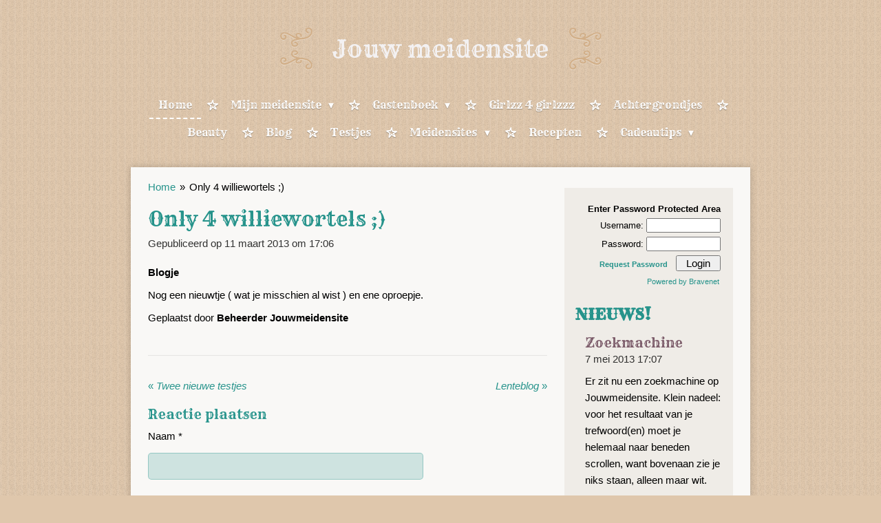

--- FILE ---
content_type: text/html; charset=UTF-8
request_url: https://jouwmeidensite.jouwweb.nl/17173_only-4-williewortels?ep%5B2695647%5D%5Bpage%5D=23
body_size: 12110
content:
<!DOCTYPE html>
<html lang="nl">
    <head>
        <meta http-equiv="Content-Type" content="text/html; charset=utf-8">
        <meta name="viewport" content="width=device-width, initial-scale=1.0, maximum-scale=5.0">
        <meta http-equiv="X-UA-Compatible" content="IE=edge">
        <link rel="canonical" href="https://jouwmeidensite.jouwweb.nl/17173_only-4-williewortels">
        <meta property="og:title" content="Only 4 williewortels ;) | Jouwmeidensite">
        <meta property="og:url" content="https://jouwmeidensite.jouwweb.nl/17173_only-4-williewortels">
        <base href="https://jouwmeidensite.jouwweb.nl/">
        <meta name="description" property="og:description" content="Nog een nieuwtje ( wat je misschien al wist ) en ene oproepje.">
                <script nonce="76fd662a59314b451333c3757749ce30">
            
            window.JOUWWEB = window.JOUWWEB || {};
            window.JOUWWEB.application = window.JOUWWEB.application || {};
            window.JOUWWEB.application = {"backends":[{"domain":"jouwweb.nl","freeDomain":"jouwweb.site"},{"domain":"webador.com","freeDomain":"webadorsite.com"},{"domain":"webador.de","freeDomain":"webadorsite.com"},{"domain":"webador.fr","freeDomain":"webadorsite.com"},{"domain":"webador.es","freeDomain":"webadorsite.com"},{"domain":"webador.it","freeDomain":"webadorsite.com"},{"domain":"jouwweb.be","freeDomain":"jouwweb.site"},{"domain":"webador.ie","freeDomain":"webadorsite.com"},{"domain":"webador.co.uk","freeDomain":"webadorsite.com"},{"domain":"webador.at","freeDomain":"webadorsite.com"},{"domain":"webador.be","freeDomain":"webadorsite.com"},{"domain":"webador.ch","freeDomain":"webadorsite.com"},{"domain":"webador.ch","freeDomain":"webadorsite.com"},{"domain":"webador.mx","freeDomain":"webadorsite.com"},{"domain":"webador.com","freeDomain":"webadorsite.com"},{"domain":"webador.dk","freeDomain":"webadorsite.com"},{"domain":"webador.se","freeDomain":"webadorsite.com"},{"domain":"webador.no","freeDomain":"webadorsite.com"},{"domain":"webador.fi","freeDomain":"webadorsite.com"},{"domain":"webador.ca","freeDomain":"webadorsite.com"},{"domain":"webador.ca","freeDomain":"webadorsite.com"},{"domain":"webador.pl","freeDomain":"webadorsite.com"},{"domain":"webador.com.au","freeDomain":"webadorsite.com"},{"domain":"webador.nz","freeDomain":"webadorsite.com"}],"editorLocale":"nl-NL","editorTimezone":"Europe\/Amsterdam","editorLanguage":"nl","analytics4TrackingId":"G-E6PZPGE4QM","analyticsDimensions":[],"backendDomain":"www.jouwweb.nl","backendShortDomain":"jouwweb.nl","backendKey":"jouwweb-nl","freeWebsiteDomain":"jouwweb.site","noSsl":false,"build":{"reference":"d57bb70"},"linkHostnames":["www.jouwweb.nl","www.webador.com","www.webador.de","www.webador.fr","www.webador.es","www.webador.it","www.jouwweb.be","www.webador.ie","www.webador.co.uk","www.webador.at","www.webador.be","www.webador.ch","fr.webador.ch","www.webador.mx","es.webador.com","www.webador.dk","www.webador.se","www.webador.no","www.webador.fi","www.webador.ca","fr.webador.ca","www.webador.pl","www.webador.com.au","www.webador.nz"],"assetsUrl":"https:\/\/assets.jwwb.nl","loginUrl":"https:\/\/www.jouwweb.nl\/inloggen","publishUrl":"https:\/\/www.jouwweb.nl\/v2\/website\/124309\/publish-proxy","adminUserOrIp":false,"pricing":{"plans":{"lite":{"amount":"700","currency":"EUR"},"pro":{"amount":"1200","currency":"EUR"},"business":{"amount":"2400","currency":"EUR"}},"yearlyDiscount":{"price":{"amount":"8400","currency":"EUR"},"ratio":0.58,"percent":"58%","discountPrice":{"amount":"8400","currency":"EUR"},"termPricePerMonth":{"amount":"1200","currency":"EUR"},"termPricePerYear":{"amount":"12000","currency":"EUR"}}},"hcUrl":{"add-product-variants":"https:\/\/help.jouwweb.nl\/hc\/nl\/articles\/28594307773201","basic-vs-advanced-shipping":"https:\/\/help.jouwweb.nl\/hc\/nl\/articles\/28594268794257","html-in-head":"https:\/\/help.jouwweb.nl\/hc\/nl\/articles\/28594336422545","link-domain-name":"https:\/\/help.jouwweb.nl\/hc\/nl\/articles\/28594325307409","optimize-for-mobile":"https:\/\/help.jouwweb.nl\/hc\/nl\/articles\/28594312927121","seo":"https:\/\/help.jouwweb.nl\/hc\/nl\/sections\/28507243966737","transfer-domain-name":"https:\/\/help.jouwweb.nl\/hc\/nl\/articles\/28594325232657","website-not-secure":"https:\/\/help.jouwweb.nl\/hc\/nl\/articles\/28594252935825"}};
            window.JOUWWEB.brand = {"type":"jouwweb","name":"JouwWeb","domain":"JouwWeb.nl","supportEmail":"support@jouwweb.nl"};
                    
                window.JOUWWEB = window.JOUWWEB || {};
                window.JOUWWEB.websiteRendering = {"locale":"nl-NL","timezone":"Europe\/Amsterdam","routes":{"api\/upload\/product-field":"\/_api\/upload\/product-field","checkout\/cart":"\/winkelwagen","payment":"\/bestelling-afronden\/:publicOrderId","payment\/forward":"\/bestelling-afronden\/:publicOrderId\/forward","public-order":"\/bestelling\/:publicOrderId","checkout\/authorize":"\/winkelwagen\/authorize\/:gateway","wishlist":"\/verlanglijst"}};
                                                    window.JOUWWEB.website = {"id":124309,"locale":"nl-NL","enabled":true,"title":"Jouwmeidensite","hasTitle":false,"roleOfLoggedInUser":null,"ownerLocale":"nl-NL","plan":null,"freeWebsiteDomain":"jouwweb.site","backendKey":"jouwweb-nl","currency":"EUR","defaultLocale":"nl-NL","url":"https:\/\/jouwmeidensite.jouwweb.nl\/","homepageSegmentId":437230,"category":"website","isOffline":false,"isPublished":true,"locales":[],"allowed":{"ads":false,"credits":false,"externalLinks":true,"slideshow":true,"customDefaultSlideshow":true,"hostedAlbums":false,"moderators":false,"mailboxQuota":21,"statisticsVisitors":true,"statisticsDetailed":false,"statisticsMonths":0,"favicon":false,"password":false,"freeDomains":0,"freeMailAccounts":0,"canUseLanguages":false,"fileUpload":true,"legacyFontSize":true,"webshop":false,"products":-1,"imageText":false,"search":false,"audioUpload":false,"videoUpload":0,"allowDangerousForms":true,"allowHtmlCode":true,"mobileBar":false,"sidebar":true,"poll":true,"allowCustomForms":false,"allowBusinessListing":false,"allowCustomAnalytics":false,"allowAccountingLink":false,"digitalProducts":false,"sitemapElement":false},"mobileBar":{"enabled":false,"theme":"accent","email":{"active":true},"location":{"active":true},"phone":{"active":true},"whatsapp":{"active":false},"social":{"active":false,"network":"facebook"}},"webshop":{"enabled":false,"currency":"EUR","taxEnabled":false,"taxInclusive":true,"vatDisclaimerVisible":false,"orderNotice":"<p>Indien u speciale wensen heeft kunt u deze doorgeven via het Opmerkingen-veld in de laatste stap.<\/p>","orderConfirmation":"<p>Hartelijk bedankt voor uw bestelling! U ontvangt zo spoedig mogelijk bericht van ons over de afhandeling van uw bestelling.<\/p>","freeShipping":false,"freeShippingAmount":"0.00","shippingDisclaimerVisible":false,"pickupAllowed":false,"couponAllowed":false,"detailsPageAvailable":true,"socialMediaVisible":true,"termsPage":null,"termsPageUrl":null,"extraTerms":null,"pricingVisible":true,"orderButtonVisible":true,"shippingAdvanced":false,"shippingAdvancedBackEnd":false,"soldOutVisible":false,"backInStockNotificationEnabled":false,"canAddProducts":true,"nextOrderNumber":1,"allowedServicePoints":[],"sendcloudConfigured":false,"sendcloudFallbackPublicKey":"a3d50033a59b4a598f1d7ce7e72aafdf","taxExemptionAllowed":true,"invoiceComment":null,"emptyCartVisible":false,"minimumOrderPrice":null,"productNumbersEnabled":false,"wishlistEnabled":false,"hideTaxOnCart":false},"isTreatedAsWebshop":false};                            window.JOUWWEB.cart = {"products":[],"coupon":null,"shippingCountryCode":null,"shippingChoice":null,"breakdown":[]};                            window.JOUWWEB.scripts = [];                        window.parent.JOUWWEB.colorPalette = window.JOUWWEB.colorPalette;
        </script>
                    <meta name="robots" content="noindex,nofollow">
                <title>Only 4 williewortels ;) | Jouwmeidensite</title>
                                            <link href="https://primary.jwwb.nl/public/a/2/5/jouwmeidensite/favicon-4.ico?bust=1416415337" rel="shortcut icon">                                                <link href="https://primary.jwwb.nl/public/a/2/5/jouwmeidensite/favicon-4.ico?bust=1416415337" rel="icon">                                                        <meta name="twitter:card" content="summary">
                                                    <script src="https://www.google.com/recaptcha/enterprise.js?hl=nl&amp;render=explicit" nonce="76fd662a59314b451333c3757749ce30" data-turbo-track="reload"></script>
<link rel="stylesheet" type="text/css" href="https://assets.jwwb.nl/assets/templates/cupcake/fonts/css/fontello-embedded.css?bust=6c6d9f6d7dd7e818f8e2" nonce="76fd662a59314b451333c3757749ce30" data-turbo-track="dynamic">
<script src="https://plausible.io/js/script.manual.js" nonce="76fd662a59314b451333c3757749ce30" data-turbo-track="reload" defer data-domain="shard9.jouwweb.nl"></script>
<link rel="stylesheet" type="text/css" href="https://gfonts.jwwb.nl/css?display=fallback&amp;family=Rye%3A400%2C700%2C400italic%2C700italic" nonce="76fd662a59314b451333c3757749ce30" data-turbo-track="dynamic">
<script src="https://assets.jwwb.nl/assets/build/website-rendering/nl-NL.js?bust=af8dcdef13a1895089e9" nonce="76fd662a59314b451333c3757749ce30" data-turbo-track="reload" defer></script>
<script src="https://assets.jwwb.nl/assets/website-rendering/runtime.d9e65c74d3b5e295ad0f.js?bust=5de238b33c4b1a20f3c0" nonce="76fd662a59314b451333c3757749ce30" data-turbo-track="reload" defer></script>
<script src="https://assets.jwwb.nl/assets/website-rendering/103.3d75ec3708e54af67f50.js?bust=cb0aa3c978e146edbd0d" nonce="76fd662a59314b451333c3757749ce30" data-turbo-track="reload" defer></script>
<script src="https://assets.jwwb.nl/assets/website-rendering/main.640bcaffa3d53c83d61b.js?bust=448828e2bad54537c8c9" nonce="76fd662a59314b451333c3757749ce30" data-turbo-track="reload" defer></script>
<link rel="preload" href="https://assets.jwwb.nl/assets/website-rendering/styles.f78188d346eb1faf64a5.css?bust=7a6e6f2cb6becdc09bb5" as="style">
<link rel="preload" href="https://assets.jwwb.nl/assets/website-rendering/fonts/icons-website-rendering/font/website-rendering.woff2?bust=bd2797014f9452dadc8e" as="font" crossorigin>
<link rel="preconnect" href="https://gfonts.jwwb.nl">
<link rel="stylesheet" type="text/css" href="https://assets.jwwb.nl/assets/website-rendering/styles.f78188d346eb1faf64a5.css?bust=7a6e6f2cb6becdc09bb5" nonce="76fd662a59314b451333c3757749ce30" data-turbo-track="dynamic">
<link rel="preconnect" href="https://assets.jwwb.nl">
<link rel="stylesheet" type="text/css" href="https://primary.jwwb.nl/public/a/2/5/jouwmeidensite/style.css?bust=1752616395" nonce="76fd662a59314b451333c3757749ce30" data-turbo-track="dynamic">    </head>
    <body
        id="top"
        class="jw-is-no-slideshow jw-header-is-text jw-is-segment-post jw-is-frontend jw-is-sidebar jw-is-no-messagebar jw-is-no-touch-device jw-is-no-mobile"
                                    data-jouwweb-page="17173"
                                                data-jouwweb-segment-id="17173"
                                                data-jouwweb-segment-type="post"
                                                data-template-threshold="900"
                                                data-template-name="cupcake&#x7C;variation_1"
                            itemscope
        itemtype="https://schema.org/NewsArticle"
    >
                                    <meta itemprop="url" content="https://jouwmeidensite.jouwweb.nl/17173_only-4-williewortels">
        <div class="jw-background"></div>
        <div class="jw-body">
            <div class="jw-mobile-menu jw-mobile-is-text js-mobile-menu">
            <span class="jw-mobile-menu__button jw-mobile-menu__button--dummy"></span>        <div class="jw-mobile-header jw-mobile-header--text">
        <a            class="jw-mobile-header-content"
                            href="/"
                        >
                                        <div class="jw-mobile-text">
                    <span style="color:#F3F1F2">Jouw meidensite</span>                </div>
                    </a>
    </div>

    
            <button
            type="button"
            class="jw-mobile-menu__button jw-mobile-toggle"
            aria-label="Open / sluit menu"
        >
            <span class="jw-icon-burger"></span>
        </button>
    </div>
            <div class="wrapper js-topbar-content-container">
    <header>
        <div class="clearfix header-wrap">
            <div class="logo">
                <div class="jw-header-logo">
        <div
    class="jw-header jw-header-title-container jw-header-text jw-header-text-toggle"
    data-stylable="true"
>
    <a        id="jw-header-title"
        class="jw-header-title"
                    href="/"
            >
        <span style="color:#F3F1F2">Jouw meidensite</span>    </a>
</div>
</div>
            </div>
        </div>
        <nav class="menu jw-menu-copy">
            <ul
    id="jw-menu"
    class="jw-menu jw-menu-horizontal"
            >
            <li
    class="jw-menu-item jw-menu-is-active"
>
        <a        class="jw-menu-link js-active-menu-item"
        href="/"                                            data-page-link-id="437230"
                            >
                <span class="">
            Home        </span>
            </a>
                </li>
            <li
    class="jw-menu-item jw-menu-has-submenu"
>
        <a        class="jw-menu-link"
        href="/mijn-meidensite"                                            data-page-link-id="1091463"
                            >
                <span class="">
            Mijn meidensite        </span>
                    <span class="jw-arrow jw-arrow-toplevel"></span>
            </a>
                    <ul
            class="jw-submenu"
                    >
                            <li
    class="jw-menu-item"
>
        <a        class="jw-menu-link"
        href="/mijn-meidensite/aanmelden-mijn-meidensite"                                            data-page-link-id="1180889"
                            >
                <span class="">
            Aanmelden         </span>
            </a>
                </li>
                            <li
    class="jw-menu-item"
>
        <a        class="jw-menu-link"
        href="/mijn-meidensite/chatten"                                            data-page-link-id="1091507"
                            >
                <span class="">
            @chatten        </span>
            </a>
                </li>
                            <li
    class="jw-menu-item"
>
        <a        class="jw-menu-link"
        href="/mijn-meidensite/forum1"                                            data-page-link-id="1091585"
                            >
                <span class="">
            Forum        </span>
            </a>
                </li>
                    </ul>
        </li>
            <li
    class="jw-menu-item jw-menu-has-submenu"
>
        <a        class="jw-menu-link"
        href="/gastenboek"                                            data-page-link-id="595522"
                            >
                <span class="">
            Gastenboek        </span>
                    <span class="jw-arrow jw-arrow-toplevel"></span>
            </a>
                    <ul
            class="jw-submenu"
                    >
                            <li
    class="jw-menu-item"
>
        <a        class="jw-menu-link"
        href="/gastenboek/contact"                                            data-page-link-id="1134939"
                            >
                <span class="">
            Contact        </span>
            </a>
                </li>
                    </ul>
        </li>
            <li
    class="jw-menu-item"
>
        <a        class="jw-menu-link"
        href="/gedichten-verhalen-en-tips"                                            data-page-link-id="537057"
                            >
                <span class="">
            Girlzz 4 girlzzz        </span>
            </a>
                </li>
            <li
    class="jw-menu-item"
>
        <a        class="jw-menu-link"
        href="/leuke-achtergrondjes"                                            data-page-link-id="437263"
                            >
                <span class="">
            Achtergrondjes        </span>
            </a>
                </li>
            <li
    class="jw-menu-item"
>
        <a        class="jw-menu-link"
        href="/beauty-more"                                            data-page-link-id="726869"
                            >
                <span class="">
            Beauty        </span>
            </a>
                </li>
            <li
    class="jw-menu-item"
>
        <a        class="jw-menu-link"
        href="/blog1"                                            data-page-link-id="539116"
                            >
                <span class="">
            Blog        </span>
            </a>
                </li>
            <li
    class="jw-menu-item"
>
        <a        class="jw-menu-link"
        href="/testjes"                                            data-page-link-id="881359"
                            >
                <span class="">
            Testjes        </span>
            </a>
                </li>
            <li
    class="jw-menu-item jw-menu-has-submenu"
>
        <a        class="jw-menu-link"
        href="/meidensites"                                            data-page-link-id="438372"
                            >
                <span class="">
            Meidensites        </span>
                    <span class="jw-arrow jw-arrow-toplevel"></span>
            </a>
                    <ul
            class="jw-submenu"
                    >
                            <li
    class="jw-menu-item"
>
        <a        class="jw-menu-link"
        href="/meidensites/kleding"                                            data-page-link-id="968942"
                            >
                <span class="">
            Fashion&amp;more        </span>
            </a>
                </li>
                            <li
    class="jw-menu-item"
>
        <a        class="jw-menu-link"
        href="/meidensites/blogs"                                            data-page-link-id="1121244"
                            >
                <span class="">
            Blogs        </span>
            </a>
                </li>
                            <li
    class="jw-menu-item"
>
        <a        class="jw-menu-link"
        href="/meidensites/youtube-kanalen"                                            data-page-link-id="1143639"
                            >
                <span class="">
            YouTube kanalen        </span>
            </a>
                </li>
                            <li
    class="jw-menu-item"
>
        <a        class="jw-menu-link"
        href="/meidensites/koken-bakken"                                            data-page-link-id="968951"
                            >
                <span class="">
            Koken&amp;bakken        </span>
            </a>
                </li>
                            <li
    class="jw-menu-item"
>
        <a        class="jw-menu-link"
        href="/meidensites/beauty"                                            data-page-link-id="968954"
                            >
                <span class="">
            Beauty        </span>
            </a>
                </li>
                            <li
    class="jw-menu-item"
>
        <a        class="jw-menu-link"
        href="/meidensites/lifestyle"                                            data-page-link-id="968946"
                            >
                <span class="">
            Lifestyle        </span>
            </a>
                </li>
                            <li
    class="jw-menu-item"
>
        <a        class="jw-menu-link"
        href="/meidensites/creatief"                                            data-page-link-id="968949"
                            >
                <span class="">
            Creatief        </span>
            </a>
                </li>
                            <li
    class="jw-menu-item"
>
        <a        class="jw-menu-link"
        href="/meidensites/overig"                                            data-page-link-id="968956"
                            >
                <span class="">
            Overig        </span>
            </a>
                </li>
                    </ul>
        </li>
            <li
    class="jw-menu-item"
>
        <a        class="jw-menu-link"
        href="/recepten"                                            data-page-link-id="440484"
                            >
                <span class="">
            Recepten        </span>
            </a>
                </li>
            <li
    class="jw-menu-item jw-menu-has-submenu"
>
        <a        class="jw-menu-link"
        href="/cadeautips"                                            data-page-link-id="968935"
                            >
                <span class="">
            Cadeautips        </span>
                    <span class="jw-arrow jw-arrow-toplevel"></span>
            </a>
                    <ul
            class="jw-submenu"
                    >
                            <li
    class="jw-menu-item"
>
        <a        class="jw-menu-link"
        href="/cadeautips/voor-jongens"                                            data-page-link-id="969577"
                            >
                <span class="">
            Voor jongens        </span>
            </a>
                </li>
                            <li
    class="jw-menu-item"
>
        <a        class="jw-menu-link"
        href="/cadeautips/voor-meiden"                                            data-page-link-id="969567"
                            >
                <span class="">
            Voor meiden        </span>
            </a>
                </li>
                            <li
    class="jw-menu-item"
>
        <a        class="jw-menu-link"
        href="/cadeautips/inpakken"                                            data-page-link-id="969639"
                            >
                <span class="">
            Inpakken        </span>
            </a>
                </li>
                    </ul>
        </li>
    
    </ul>

    <script nonce="76fd662a59314b451333c3757749ce30" id="jw-mobile-menu-template" type="text/template">
        <ul id="jw-menu" class="jw-menu jw-menu-horizontal">
                            <li
    class="jw-menu-item jw-menu-is-active"
>
        <a        class="jw-menu-link js-active-menu-item"
        href="/"                                            data-page-link-id="437230"
                            >
                <span class="">
            Home        </span>
            </a>
                </li>
                            <li
    class="jw-menu-item jw-menu-has-submenu"
>
        <a        class="jw-menu-link"
        href="/mijn-meidensite"                                            data-page-link-id="1091463"
                            >
                <span class="">
            Mijn meidensite        </span>
                    <span class="jw-arrow jw-arrow-toplevel"></span>
            </a>
                    <ul
            class="jw-submenu"
                    >
                            <li
    class="jw-menu-item"
>
        <a        class="jw-menu-link"
        href="/mijn-meidensite/aanmelden-mijn-meidensite"                                            data-page-link-id="1180889"
                            >
                <span class="">
            Aanmelden         </span>
            </a>
                </li>
                            <li
    class="jw-menu-item"
>
        <a        class="jw-menu-link"
        href="/mijn-meidensite/chatten"                                            data-page-link-id="1091507"
                            >
                <span class="">
            @chatten        </span>
            </a>
                </li>
                            <li
    class="jw-menu-item"
>
        <a        class="jw-menu-link"
        href="/mijn-meidensite/forum1"                                            data-page-link-id="1091585"
                            >
                <span class="">
            Forum        </span>
            </a>
                </li>
                    </ul>
        </li>
                            <li
    class="jw-menu-item jw-menu-has-submenu"
>
        <a        class="jw-menu-link"
        href="/gastenboek"                                            data-page-link-id="595522"
                            >
                <span class="">
            Gastenboek        </span>
                    <span class="jw-arrow jw-arrow-toplevel"></span>
            </a>
                    <ul
            class="jw-submenu"
                    >
                            <li
    class="jw-menu-item"
>
        <a        class="jw-menu-link"
        href="/gastenboek/contact"                                            data-page-link-id="1134939"
                            >
                <span class="">
            Contact        </span>
            </a>
                </li>
                    </ul>
        </li>
                            <li
    class="jw-menu-item"
>
        <a        class="jw-menu-link"
        href="/gedichten-verhalen-en-tips"                                            data-page-link-id="537057"
                            >
                <span class="">
            Girlzz 4 girlzzz        </span>
            </a>
                </li>
                            <li
    class="jw-menu-item"
>
        <a        class="jw-menu-link"
        href="/leuke-achtergrondjes"                                            data-page-link-id="437263"
                            >
                <span class="">
            Achtergrondjes        </span>
            </a>
                </li>
                            <li
    class="jw-menu-item"
>
        <a        class="jw-menu-link"
        href="/beauty-more"                                            data-page-link-id="726869"
                            >
                <span class="">
            Beauty        </span>
            </a>
                </li>
                            <li
    class="jw-menu-item"
>
        <a        class="jw-menu-link"
        href="/blog1"                                            data-page-link-id="539116"
                            >
                <span class="">
            Blog        </span>
            </a>
                </li>
                            <li
    class="jw-menu-item"
>
        <a        class="jw-menu-link"
        href="/testjes"                                            data-page-link-id="881359"
                            >
                <span class="">
            Testjes        </span>
            </a>
                </li>
                            <li
    class="jw-menu-item jw-menu-has-submenu"
>
        <a        class="jw-menu-link"
        href="/meidensites"                                            data-page-link-id="438372"
                            >
                <span class="">
            Meidensites        </span>
                    <span class="jw-arrow jw-arrow-toplevel"></span>
            </a>
                    <ul
            class="jw-submenu"
                    >
                            <li
    class="jw-menu-item"
>
        <a        class="jw-menu-link"
        href="/meidensites/kleding"                                            data-page-link-id="968942"
                            >
                <span class="">
            Fashion&amp;more        </span>
            </a>
                </li>
                            <li
    class="jw-menu-item"
>
        <a        class="jw-menu-link"
        href="/meidensites/blogs"                                            data-page-link-id="1121244"
                            >
                <span class="">
            Blogs        </span>
            </a>
                </li>
                            <li
    class="jw-menu-item"
>
        <a        class="jw-menu-link"
        href="/meidensites/youtube-kanalen"                                            data-page-link-id="1143639"
                            >
                <span class="">
            YouTube kanalen        </span>
            </a>
                </li>
                            <li
    class="jw-menu-item"
>
        <a        class="jw-menu-link"
        href="/meidensites/koken-bakken"                                            data-page-link-id="968951"
                            >
                <span class="">
            Koken&amp;bakken        </span>
            </a>
                </li>
                            <li
    class="jw-menu-item"
>
        <a        class="jw-menu-link"
        href="/meidensites/beauty"                                            data-page-link-id="968954"
                            >
                <span class="">
            Beauty        </span>
            </a>
                </li>
                            <li
    class="jw-menu-item"
>
        <a        class="jw-menu-link"
        href="/meidensites/lifestyle"                                            data-page-link-id="968946"
                            >
                <span class="">
            Lifestyle        </span>
            </a>
                </li>
                            <li
    class="jw-menu-item"
>
        <a        class="jw-menu-link"
        href="/meidensites/creatief"                                            data-page-link-id="968949"
                            >
                <span class="">
            Creatief        </span>
            </a>
                </li>
                            <li
    class="jw-menu-item"
>
        <a        class="jw-menu-link"
        href="/meidensites/overig"                                            data-page-link-id="968956"
                            >
                <span class="">
            Overig        </span>
            </a>
                </li>
                    </ul>
        </li>
                            <li
    class="jw-menu-item"
>
        <a        class="jw-menu-link"
        href="/recepten"                                            data-page-link-id="440484"
                            >
                <span class="">
            Recepten        </span>
            </a>
                </li>
                            <li
    class="jw-menu-item jw-menu-has-submenu"
>
        <a        class="jw-menu-link"
        href="/cadeautips"                                            data-page-link-id="968935"
                            >
                <span class="">
            Cadeautips        </span>
                    <span class="jw-arrow jw-arrow-toplevel"></span>
            </a>
                    <ul
            class="jw-submenu"
                    >
                            <li
    class="jw-menu-item"
>
        <a        class="jw-menu-link"
        href="/cadeautips/voor-jongens"                                            data-page-link-id="969577"
                            >
                <span class="">
            Voor jongens        </span>
            </a>
                </li>
                            <li
    class="jw-menu-item"
>
        <a        class="jw-menu-link"
        href="/cadeautips/voor-meiden"                                            data-page-link-id="969567"
                            >
                <span class="">
            Voor meiden        </span>
            </a>
                </li>
                            <li
    class="jw-menu-item"
>
        <a        class="jw-menu-link"
        href="/cadeautips/inpakken"                                            data-page-link-id="969639"
                            >
                <span class="">
            Inpakken        </span>
            </a>
                </li>
                    </ul>
        </li>
            
                    </ul>
    </script>
        </nav>
    </header>
    <div class="content-wrap">
        <div class="slider-wrapper jw-slideshow-toggle">
                    </div>
        <div class="main-content">
            
<main class="block-content">
    <div data-section-name="content" class="jw-section jw-section-content jw-responsive lt600 lt640 lt800">
        
<div class="jw-strip jw-strip--default jw-strip--style-color jw-strip--primary jw-strip--color-default jw-strip--padding-start"><div class="jw-strip__content-container"><div class="jw-strip__content jw-responsive lt600 lt640 lt800">    
                        <nav class="jw-breadcrumbs" aria-label="Kruimelpad"><ol><li><a href="/" class="jw-breadcrumbs__link">Home</a></li><li><span class="jw-breadcrumbs__separator" aria-hidden="true">&raquo;</span><a href="/17173_only-4-williewortels" class="jw-breadcrumbs__link jw-breadcrumbs__link--current" aria-current="page">Only 4 williewortels ;)</a></li></ol></nav>
    <h1
        class="jw-heading jw-heading-130 heading__no-margin jw-news-page__heading-without-margin js-editor-open-settings"
        itemprop="headline"
    >
        Only 4 williewortels ;)    </h1>
            <div class="jw-news-page__meta js-editor-open-settings">
                                                    <meta itemprop="datePublished" content="2013-03-11T16:06:00+00:00">
                Gepubliceerd op 11 maart 2013 om 17:06                                                                <span
            itemscope
            itemprop="publisher"
            itemtype="https://schema.org/Organization"
        ><meta
                    itemprop="url"
                    content="https://jouwmeidensite.jouwweb.nl/"
                ></span>                    </div>
    </div></div></div>
<div class="news-page-content-container">
    <div
    id="jw-element-42197905"
    data-jw-element-id="42197905"
        class="jw-tree-node jw-element jw-strip-root jw-tree-container jw-node-is-first-child jw-node-is-last-child"
>
    <div
    id="jw-element-340588781"
    data-jw-element-id="340588781"
        class="jw-tree-node jw-element jw-strip jw-tree-container jw-strip--default jw-strip--style-color jw-strip--color-default jw-strip--padding-both jw-node-is-first-child jw-strip--primary jw-node-is-last-child"
>
    <div class="jw-strip__content-container"><div class="jw-strip__content jw-responsive lt600 lt640 lt800"><div
    id="jw-element-42767296"
    data-jw-element-id="42767296"
        class="jw-tree-node jw-element jw-image-text jw-node-is-first-child"
>
    <div class="jw-element-imagetext-text">
            <p><strong>Blogje</strong></p>    </div>
</div><div
    id="jw-element-42594697"
    data-jw-element-id="42594697"
        class="jw-tree-node jw-element jw-image-text jw-node-is-last-child"
>
    <div class="jw-element-imagetext-text">
            <p>Nog een nieuwtje ( wat je misschien al wist ) en ene oproepje.</p><p>Geplaatst door <strong>Beheerder Jouwmeidensite</strong></p>    </div>
</div></div></div></div></div></div>

<div style="margin-top: .75em" class="jw-strip jw-strip--default jw-strip--style-color jw-strip--color-default"><div class="jw-strip__content-container"><div class="jw-strip__content jw-responsive lt600 lt640 lt800">    <div class="jw-element-separator-padding">
        <hr class="jw-element-separator jw-text-background" />
    </div>
            <p class="jw-news-page-pagination">
                            <a
                    data-segment-type="post"
                    data-segment-id="16808"
                    class="js-jouwweb-segment jw-news-page-pagination__link jw-news-page-pagination__link--prev"
                    href="/16808_twee-nieuwe-testjes"
                >
                    &laquo;&nbsp;
                    <span class="hidden-md hidden-lg">Vorige</span>
                    <em class="hidden-xs hidden-sm">Twee nieuwe testjes</em>
                </a>
                                        <a
                    data-segment-type="post"
                    data-segment-id="18016"
                    class="js-jouwweb-segment jw-news-page-pagination__link jw-news-page-pagination__link--next"
                    href="/18016_lenteblog"
                >
                    <em class="hidden-xs hidden-sm">Lenteblog</em>
                    <span class="hidden-md hidden-lg">Volgende</span>
                    &nbsp;&raquo;
                </a>
                    </p>
    </div></div></div><div class="jw-strip jw-strip--default jw-strip--style-color jw-strip--primary jw-strip--color-default jw-strip--padding-end"><div class="jw-strip__content-container"><div class="jw-strip__content jw-responsive lt600 lt640 lt800"><div
    id="jw-element-42197904"
    data-jw-element-id="42197904"
        class="jw-tree-node jw-element jw-newsPostComment jw-node-is-first-child jw-node-is-last-child"
>
    <div class="jw-comment-module" data-container-id="17173">
            <div class="jw-comment-form-container">
            <h2>Reactie plaatsen</h2>
            <div class="jw-comment-form jw-form-container" data-parent-id="0">
    <form method="POST" name="comment">        <div class="jw-element-form-error jw-comment-error"></div>
        <div class="jw-element-form-group"><label for="name" class="jw-element-form-label">Naam *</label><div class="jw-element-form-content"><input type="text" name="name" id="name" maxlength="100" class="form-control&#x20;jw-element-form-input-text" value=""></div></div>        <div class="jw-element-form-group"><label for="email" class="jw-element-form-label">E-mailadres *</label><div class="jw-element-form-content"><input type="email" name="email" id="email" maxlength="200" class="form-control&#x20;jw-element-form-input-text" value=""></div></div>        <div class="jw-element-form-group"><label for="body" class="jw-element-form-label">Bericht *</label><div class="jw-element-form-content"><textarea name="body" id="body" maxlength="5000" class="form-control&#x20;jw-element-form-input-text"></textarea></div></div>        <div class="hidden"><label for="captcha" class="jw-element-form-label">Laat dit veld leeg *</label><div class="jw-element-form-content"><input type="text" name="captcha" id="captcha" class="form-control&#x20;jw-element-form-input-text" value=""></div></div>                                        <input type="hidden" name="captcha-response" data-sitekey="6Lf2k5ApAAAAAHnwq8755XMiirIOTY2Cw_UdHdfa" data-action="COMMENT" id="jwFormvZNqnX_captcha-response" value="">        <div
            class="jw-element-form-group captcha-form-group hidden"
            data-jw-controller="website--form--lazy-captcha-group"        >
            <div class="jw-element-form-content">
                <div class="captcha-widget" data-jw-controller="common--form--captcha-checkbox" data-common--form--captcha-checkbox-action-value="COMMENT" data-common--form--captcha-checkbox-sitekey-value="6Lf2k5ApAAAAAHnwq8755XMiirIOTY2Cw_UdHdfa"></div>                            </div>
        </div>
            <input type="hidden" name="comment-csrf-42197904-main" id="jwFormkbFSO2_comment-csrf-42197904-main" value="mnb3Zpo7FiM5M07z">        <input type="hidden" name="action" id="jwForm9sYgt4_action" value="new-comment">        <input type="hidden" name="element" id="jwForm704iDj_element" value="42197904">                <div class="jw-element-form-group"><div class="jw-element-form-content"><button type="submit" name="submit" id="jwFormyYlZgt_submit" class="jw-btn jw-btn--size-small">Verstuur reactie</button></div></div>    </form></div>
        </div>
        <div
        class="jw-comments-container "
        data-number-of-comments="0"
        data-comments-per-page=""
    >
        <h2>Reacties</h2>
        <div class="jw-comments jw-comments-real">
                            <div>Er zijn geen reacties geplaatst.</div>
                    </div>
            </div>
    </div>
</div></div></div></div>            </div>
</main>
            <aside class="block-sidebar">
    <div
        data-section-name="sidebar"
        class="jw-section jw-section-sidebar jw-sidebar-toggle jw-responsive lt300 lt400 lt480 lt540 lt600 lt640 lt800"
    >
                <div
    id="jw-element-15257867"
    data-jw-element-id="15257867"
        class="jw-tree-node jw-element jw-simple-root jw-tree-container jw-node-is-first-child jw-node-is-last-child"
>
    <div
    id="jw-element-4729404"
    data-jw-element-id="4729404"
        class="jw-tree-node jw-element jw-html jw-node-is-first-child"
>
    <div class="jw-html-wrapper">
    <!-- Start Bravenet.com Service Code -->
<div style="text-align: right; width:210px; padding:5px;">
  <form action="http://pub32.bravenet.com/passwd/show.php" method="post">
    <input type="hidden" name="usernum" value="2743471753">
    <div style="padding:3px; font: bold 13px arial;">Enter Password Protected Area</div>
    <div style="padding:3px; font: normal 13px arial;">Username: <input type="text" name="uname" size="15" maxlength="30" style="width: 100px"></div>
    <div style="padding:3px; font: normal 13px arial;">Password: <input type="password" name="passwd" size="15" maxlength="30" style="width: 100px"></div>
    <div style="padding:3px;"><a style="font: bold 11px arial;" href="http://pub32.bravenet.com/passwd/requestpwd.php?usernum=2743471753">Request Password</a>   <input type="submit" name="submit" value="Login" style="width: 65px;"></div>
    <div style="padding:5px; font: normal 11px arial;"><a href="http://www.bravenet.com">Powered by Bravenet</a></div>
  </form>
</div>
<!-- End Bravenet.com Service Code -->    </div>
</div><div
    id="jw-element-2782726"
    data-jw-element-id="2782726"
        class="jw-tree-node jw-element jw-image-text"
>
    <div class="jw-element-imagetext-text">
            <h2 class="jw-heading-100"><strong>NIEUWS!</strong></h2>    </div>
</div><div
    id="jw-element-2695647"
    data-jw-element-id="2695647"
        class="jw-tree-node jw-element jw-news jw-node-is-last-child"
>
    <div class="jw-element-loader">
    <span class="jw-spinner"></span>
</div>
<div class="jw-element-news-content">
            
<style>
            [data-jw-element-id="2695647"] .jw-news-heading {
                                                background-color: #000000;
                                                                color: #FFFFFF;
                                    }
            [data-jw-element-id="2695647"] .jw-news-post {
                                                background-color: #;
                                                                }
            [data-jw-element-id="2695647"] .jw-news-post a:hover {
                                                                            text-decoration: underline;
                                    }
            
        [data-jw-element-id="2695647"] .jw-news-post .jw-news-color-heading,
        [data-jw-element-id="2695647"] .jw-news-post .jw-news-color-heading:hover
     {
                                                color: #7B5B69;
                                    }
    </style>


<div class="jw-news-posts jw-news-posts--paragraph">
                                    
        
<article class="jw-news-post jw-news-post--lead-short jw-news-post--background-color">
    <a
        data-segment-type="post"
        data-segment-id="21996"
        class="js-jouwweb-segment jw-news-post__block-link"
        href="/21996_zoekmachine"
    ></a>

    
    <header class="jw-news-post__header">
        <h2 class="jw-news-post__title">
            <a
                data-segment-type="post"
                data-segment-id="21996"
                class="jw-news-color-heading js-jouwweb-segment"
                href="/21996_zoekmachine"
            >
                
                Zoekmachine            </a>
        </h2>
                    <p class="jw-news-post__meta">
                                    <span class="jw-news-date">7 mei 2013</span>
                                                    <span class="jw-news-time">17:07</span>
                            </p>
            </header>

            <div class="jw-news-post__lead jw-news-post__lead--short">
            <p>Er zit nu een zoekmachine op Jouwmeidensite. Klein nadeel: voor het resultaat van je trefwoord(en) moet je helemaal naar beneden scrollen, want bovenaan zie je niks staan, alleen maar wit.</p>
        </div>
    
    
    
    <a
        data-segment-type="post"
        data-segment-id="21996"
        class="jw-news-post__more jw-news-color-heading js-jouwweb-segment"
        href="/21996_zoekmachine"
    >
        Lees meer &raquo;
    </a>
</article>
                                        
        
<article class="jw-news-post jw-news-post--lead-short jw-news-post--background-color">
    <a
        data-segment-type="post"
        data-segment-id="21669"
        class="js-jouwweb-segment jw-news-post__block-link"
        href="/21669_musthave-dopper"
    ></a>

    
    <header class="jw-news-post__header">
        <h2 class="jw-news-post__title">
            <a
                data-segment-type="post"
                data-segment-id="21669"
                class="jw-news-color-heading js-jouwweb-segment"
                href="/21669_musthave-dopper"
            >
                
                Musthave dopper            </a>
        </h2>
                    <p class="jw-news-post__meta">
                                    <span class="jw-news-date">2 mei 2013</span>
                                                    <span class="jw-news-time">19:50</span>
                            </p>
            </header>

            <div class="jw-news-post__lead jw-news-post__lead--short">
            <p>Nog nooit van deze bidon gehoord? Kijk dan gauw bij musthave.</p>
        </div>
    
    
    
    <a
        data-segment-type="post"
        data-segment-id="21669"
        class="jw-news-post__more jw-news-color-heading js-jouwweb-segment"
        href="/21669_musthave-dopper"
    >
        Lees meer &raquo;
    </a>
</article>
                                        
        
<article class="jw-news-post jw-news-post--lead-short jw-news-post--background-color">
    <a
        data-segment-type="post"
        data-segment-id="21614"
        class="js-jouwweb-segment jw-news-post__block-link"
        href="/21614_teenager-post-foto-s"
    ></a>

    
    <header class="jw-news-post__header">
        <h2 class="jw-news-post__title">
            <a
                data-segment-type="post"
                data-segment-id="21614"
                class="jw-news-color-heading js-jouwweb-segment"
                href="/21614_teenager-post-foto-s"
            >
                
                Teenager post foto&#039;s            </a>
        </h2>
                    <p class="jw-news-post__meta">
                                    <span class="jw-news-date">1 mei 2013</span>
                                                    <span class="jw-news-time">20:25</span>
                            </p>
            </header>

            <div class="jw-news-post__lead jw-news-post__lead--short">
            <p>Misschien je teenager post al van FB. Nu heb ik een para leuke online gezet.</p>
        </div>
    
    
    
    <a
        data-segment-type="post"
        data-segment-id="21614"
        class="jw-news-post__more jw-news-color-heading js-jouwweb-segment"
        href="/21614_teenager-post-foto-s"
    >
        Lees meer &raquo;
    </a>
</article>
                                        
        
<article class="jw-news-post jw-news-post--lead-short jw-news-post--background-color">
    <a
        data-segment-type="post"
        data-segment-id="21613"
        class="js-jouwweb-segment jw-news-post__block-link"
        href="/21613_blog"
    ></a>

    
    <header class="jw-news-post__header">
        <h2 class="jw-news-post__title">
            <a
                data-segment-type="post"
                data-segment-id="21613"
                class="jw-news-color-heading js-jouwweb-segment"
                href="/21613_blog"
            >
                
                Blog            </a>
        </h2>
                    <p class="jw-news-post__meta">
                                    <span class="jw-news-date">1 mei 2013</span>
                                                    <span class="jw-news-time">20:05</span>
                            </p>
            </header>

            <div class="jw-news-post__lead jw-news-post__lead--short">
            <p>Wat heb jij gedaan op koniginnedag?</p>
        </div>
    
    
    
    <a
        data-segment-type="post"
        data-segment-id="21613"
        class="jw-news-post__more jw-news-color-heading js-jouwweb-segment"
        href="/21613_blog"
    >
        Lees meer &raquo;
    </a>
</article>
                                        
        
<article class="jw-news-post jw-news-post--lead-short jw-news-post--background-color">
    <a
        data-segment-type="post"
        data-segment-id="21465"
        class="js-jouwweb-segment jw-news-post__block-link"
        href="/21465_zomermusthave"
    ></a>

    
    <header class="jw-news-post__header">
        <h2 class="jw-news-post__title">
            <a
                data-segment-type="post"
                data-segment-id="21465"
                class="jw-news-color-heading js-jouwweb-segment"
                href="/21465_zomermusthave"
            >
                
                Zomermusthave            </a>
        </h2>
                    <p class="jw-news-post__meta">
                                    <span class="jw-news-date">29 apr 2013</span>
                                                    <span class="jw-news-time">13:42</span>
                            </p>
            </header>

            <div class="jw-news-post__lead jw-news-post__lead--short">
            <p>Welke zonnebril koop je dit jaar? Kijk is bij mustahave!</p>
        </div>
    
    
    
    <a
        data-segment-type="post"
        data-segment-id="21465"
        class="jw-news-post__more jw-news-color-heading js-jouwweb-segment"
        href="/21465_zomermusthave"
    >
        Lees meer &raquo;
    </a>
</article>
                                        
        
<article class="jw-news-post jw-news-post--lead-short jw-news-post--background-color">
    <a
        data-segment-type="post"
        data-segment-id="21103"
        class="js-jouwweb-segment jw-news-post__block-link"
        href="/21103_nieuwe-rubriek"
    ></a>

    
    <header class="jw-news-post__header">
        <h2 class="jw-news-post__title">
            <a
                data-segment-type="post"
                data-segment-id="21103"
                class="jw-news-color-heading js-jouwweb-segment"
                href="/21103_nieuwe-rubriek"
            >
                
                Nieuwe rubriek!            </a>
        </h2>
                    <p class="jw-news-post__meta">
                                    <span class="jw-news-date">24 apr 2013</span>
                                                    <span class="jw-news-time">20:15</span>
                            </p>
            </header>

            <div class="jw-news-post__lead jw-news-post__lead--short">
            <p>Weten wat jij moet hebben? Kijk dan op Musthave!</p>
        </div>
    
    
    
    <a
        data-segment-type="post"
        data-segment-id="21103"
        class="jw-news-post__more jw-news-color-heading js-jouwweb-segment"
        href="/21103_nieuwe-rubriek"
    >
        Lees meer &raquo;
    </a>
</article>
            </div>
    </div>
    <nav
    class="jw-pagination"
    data-page-current="24"
    data-page-total="40"
    aria-label="Blog pagina&#039;s"
>
    <ul>
        <li class="jw-pagination__control ">
            <a
                data-page-prev
                title="Vorige pagina"
                aria-label="Vorige pagina"
                class="jw-btn jw-btn--size-small"
                href="/17173_only-4-williewortels"
                rel="nofollow"
            >
                <i class="website-rendering-icon-left-open"></i>
            </a>
        </li>
        <li class="jw-pagination__item visible-lt300-inline">
            <span class="jw-pagination__small">
                (24 / 40)
            </span>
        </li>
                                <li class="jw-pagination__item hidden-lt300">
                <a
                    data-page="1"
                                            title="Pagina 1"
                        aria-label="Pagina 1"
                                        class="jw-pagination__page"
                    href="/17173_only-4-williewortels"
                    rel="nofollow"
                >
                    1                </a>
            </li>
                                <li class="jw-pagination__item hidden">
                <a
                    data-page="2"
                                            title="Pagina 2"
                        aria-label="Pagina 2"
                                        class="jw-pagination__page"
                    href="/17173_only-4-williewortels"
                    rel="nofollow"
                >
                    2                </a>
            </li>
                                <li class="jw-pagination__item hidden">
                <a
                    data-page="3"
                                            title="Pagina 3"
                        aria-label="Pagina 3"
                                        class="jw-pagination__page"
                    href="/17173_only-4-williewortels"
                    rel="nofollow"
                >
                    3                </a>
            </li>
                                <li class="jw-pagination__item hidden">
                <a
                    data-page="4"
                                            title="Pagina 4"
                        aria-label="Pagina 4"
                                        class="jw-pagination__page"
                    href="/17173_only-4-williewortels"
                    rel="nofollow"
                >
                    4                </a>
            </li>
                                <li class="jw-pagination__item hidden">
                <a
                    data-page="5"
                                            title="Pagina 5"
                        aria-label="Pagina 5"
                                        class="jw-pagination__page"
                    href="/17173_only-4-williewortels"
                    rel="nofollow"
                >
                    5                </a>
            </li>
                                <li class="jw-pagination__item hidden">
                <a
                    data-page="6"
                                            title="Pagina 6"
                        aria-label="Pagina 6"
                                        class="jw-pagination__page"
                    href="/17173_only-4-williewortels"
                    rel="nofollow"
                >
                    6                </a>
            </li>
                                <li class="jw-pagination__item hidden">
                <a
                    data-page="7"
                                            title="Pagina 7"
                        aria-label="Pagina 7"
                                        class="jw-pagination__page"
                    href="/17173_only-4-williewortels"
                    rel="nofollow"
                >
                    7                </a>
            </li>
                                <li class="jw-pagination__item hidden">
                <a
                    data-page="8"
                                            title="Pagina 8"
                        aria-label="Pagina 8"
                                        class="jw-pagination__page"
                    href="/17173_only-4-williewortels"
                    rel="nofollow"
                >
                    8                </a>
            </li>
                                <li class="jw-pagination__item hidden">
                <a
                    data-page="9"
                                            title="Pagina 9"
                        aria-label="Pagina 9"
                                        class="jw-pagination__page"
                    href="/17173_only-4-williewortels"
                    rel="nofollow"
                >
                    9                </a>
            </li>
                                <li class="jw-pagination__item hidden">
                <a
                    data-page="10"
                                            title="Pagina 10"
                        aria-label="Pagina 10"
                                        class="jw-pagination__page"
                    href="/17173_only-4-williewortels"
                    rel="nofollow"
                >
                    10                </a>
            </li>
                                <li class="jw-pagination__item hidden">
                <a
                    data-page="11"
                                            title="Pagina 11"
                        aria-label="Pagina 11"
                                        class="jw-pagination__page"
                    href="/17173_only-4-williewortels"
                    rel="nofollow"
                >
                    11                </a>
            </li>
                                <li class="jw-pagination__item hidden">
                <a
                    data-page="12"
                                            title="Pagina 12"
                        aria-label="Pagina 12"
                                        class="jw-pagination__page"
                    href="/17173_only-4-williewortels"
                    rel="nofollow"
                >
                    12                </a>
            </li>
                                <li class="jw-pagination__item hidden">
                <a
                    data-page="13"
                                            title="Pagina 13"
                        aria-label="Pagina 13"
                                        class="jw-pagination__page"
                    href="/17173_only-4-williewortels"
                    rel="nofollow"
                >
                    13                </a>
            </li>
                                <li class="jw-pagination__item hidden">
                <a
                    data-page="14"
                                            title="Pagina 14"
                        aria-label="Pagina 14"
                                        class="jw-pagination__page"
                    href="/17173_only-4-williewortels"
                    rel="nofollow"
                >
                    14                </a>
            </li>
                                <li class="jw-pagination__item hidden">
                <a
                    data-page="15"
                                            title="Pagina 15"
                        aria-label="Pagina 15"
                                        class="jw-pagination__page"
                    href="/17173_only-4-williewortels"
                    rel="nofollow"
                >
                    15                </a>
            </li>
                                <li class="jw-pagination__item hidden">
                <a
                    data-page="16"
                                            title="Pagina 16"
                        aria-label="Pagina 16"
                                        class="jw-pagination__page"
                    href="/17173_only-4-williewortels"
                    rel="nofollow"
                >
                    16                </a>
            </li>
                                <li class="jw-pagination__item hidden">
                <a
                    data-page="17"
                                            title="Pagina 17"
                        aria-label="Pagina 17"
                                        class="jw-pagination__page"
                    href="/17173_only-4-williewortels"
                    rel="nofollow"
                >
                    17                </a>
            </li>
                                <li class="jw-pagination__item hidden">
                <a
                    data-page="18"
                                            title="Pagina 18"
                        aria-label="Pagina 18"
                                        class="jw-pagination__page"
                    href="/17173_only-4-williewortels"
                    rel="nofollow"
                >
                    18                </a>
            </li>
                                <li class="jw-pagination__item hidden">
                <a
                    data-page="19"
                                            title="Pagina 19"
                        aria-label="Pagina 19"
                                        class="jw-pagination__page"
                    href="/17173_only-4-williewortels"
                    rel="nofollow"
                >
                    19                </a>
            </li>
                                <li class="jw-pagination__item hidden">
                <a
                    data-page="20"
                                            title="Pagina 20"
                        aria-label="Pagina 20"
                                        class="jw-pagination__page"
                    href="/17173_only-4-williewortels"
                    rel="nofollow"
                >
                    20                </a>
            </li>
                                <li class="jw-pagination__item hidden">
                <a
                    data-page="21"
                                            title="Pagina 21"
                        aria-label="Pagina 21"
                                        class="jw-pagination__page"
                    href="/17173_only-4-williewortels"
                    rel="nofollow"
                >
                    21                </a>
            </li>
                                <li class="jw-pagination__item hidden-lt400">
                <a
                    data-page="22"
                                            title="Pagina 22"
                        aria-label="Pagina 22"
                                        class="jw-pagination__page"
                    href="/17173_only-4-williewortels"
                    rel="nofollow"
                >
                    22                </a>
            </li>
                                <li class="jw-pagination__item hidden-lt400">
                <a
                    data-page="23"
                                            title="Pagina 23"
                        aria-label="Pagina 23"
                                        class="jw-pagination__page"
                    href="/17173_only-4-williewortels"
                    rel="nofollow"
                >
                    23                </a>
            </li>
                                <li class="jw-pagination__item hidden-lt300">
                <a
                    data-page="24"
                                            title="Huidige pagina, pagina 24"
                        aria-label="Huidige pagina, pagina 24"
                        aria-current="true"
                                        class="jw-pagination__page jw-pagination__page--active"
                    href="/17173_only-4-williewortels"
                    rel="nofollow"
                >
                    24                </a>
            </li>
                                <li class="jw-pagination__item hidden-lt400">
                <a
                    data-page="25"
                                            title="Pagina 25"
                        aria-label="Pagina 25"
                                        class="jw-pagination__page"
                    href="/17173_only-4-williewortels"
                    rel="nofollow"
                >
                    25                </a>
            </li>
                                <li class="jw-pagination__item hidden-lt400">
                <a
                    data-page="26"
                                            title="Pagina 26"
                        aria-label="Pagina 26"
                                        class="jw-pagination__page"
                    href="/17173_only-4-williewortels"
                    rel="nofollow"
                >
                    26                </a>
            </li>
                                <li class="jw-pagination__item hidden">
                <a
                    data-page="27"
                                            title="Pagina 27"
                        aria-label="Pagina 27"
                                        class="jw-pagination__page"
                    href="/17173_only-4-williewortels"
                    rel="nofollow"
                >
                    27                </a>
            </li>
                                <li class="jw-pagination__item hidden">
                <a
                    data-page="28"
                                            title="Pagina 28"
                        aria-label="Pagina 28"
                                        class="jw-pagination__page"
                    href="/17173_only-4-williewortels"
                    rel="nofollow"
                >
                    28                </a>
            </li>
                                <li class="jw-pagination__item hidden">
                <a
                    data-page="29"
                                            title="Pagina 29"
                        aria-label="Pagina 29"
                                        class="jw-pagination__page"
                    href="/17173_only-4-williewortels"
                    rel="nofollow"
                >
                    29                </a>
            </li>
                                <li class="jw-pagination__item hidden">
                <a
                    data-page="30"
                                            title="Pagina 30"
                        aria-label="Pagina 30"
                                        class="jw-pagination__page"
                    href="/17173_only-4-williewortels"
                    rel="nofollow"
                >
                    30                </a>
            </li>
                                <li class="jw-pagination__item hidden">
                <a
                    data-page="31"
                                            title="Pagina 31"
                        aria-label="Pagina 31"
                                        class="jw-pagination__page"
                    href="/17173_only-4-williewortels"
                    rel="nofollow"
                >
                    31                </a>
            </li>
                                <li class="jw-pagination__item hidden">
                <a
                    data-page="32"
                                            title="Pagina 32"
                        aria-label="Pagina 32"
                                        class="jw-pagination__page"
                    href="/17173_only-4-williewortels"
                    rel="nofollow"
                >
                    32                </a>
            </li>
                                <li class="jw-pagination__item hidden">
                <a
                    data-page="33"
                                            title="Pagina 33"
                        aria-label="Pagina 33"
                                        class="jw-pagination__page"
                    href="/17173_only-4-williewortels"
                    rel="nofollow"
                >
                    33                </a>
            </li>
                                <li class="jw-pagination__item hidden">
                <a
                    data-page="34"
                                            title="Pagina 34"
                        aria-label="Pagina 34"
                                        class="jw-pagination__page"
                    href="/17173_only-4-williewortels"
                    rel="nofollow"
                >
                    34                </a>
            </li>
                                <li class="jw-pagination__item hidden">
                <a
                    data-page="35"
                                            title="Pagina 35"
                        aria-label="Pagina 35"
                                        class="jw-pagination__page"
                    href="/17173_only-4-williewortels"
                    rel="nofollow"
                >
                    35                </a>
            </li>
                                <li class="jw-pagination__item hidden">
                <a
                    data-page="36"
                                            title="Pagina 36"
                        aria-label="Pagina 36"
                                        class="jw-pagination__page"
                    href="/17173_only-4-williewortels"
                    rel="nofollow"
                >
                    36                </a>
            </li>
                                <li class="jw-pagination__item hidden">
                <a
                    data-page="37"
                                            title="Pagina 37"
                        aria-label="Pagina 37"
                                        class="jw-pagination__page"
                    href="/17173_only-4-williewortels"
                    rel="nofollow"
                >
                    37                </a>
            </li>
                                <li class="jw-pagination__item hidden">
                <a
                    data-page="38"
                                            title="Pagina 38"
                        aria-label="Pagina 38"
                                        class="jw-pagination__page"
                    href="/17173_only-4-williewortels"
                    rel="nofollow"
                >
                    38                </a>
            </li>
                                <li class="jw-pagination__item hidden">
                <a
                    data-page="39"
                                            title="Pagina 39"
                        aria-label="Pagina 39"
                                        class="jw-pagination__page"
                    href="/17173_only-4-williewortels"
                    rel="nofollow"
                >
                    39                </a>
            </li>
                                <li class="jw-pagination__item hidden-lt300">
                <a
                    data-page="40"
                                            title="Pagina 40"
                        aria-label="Pagina 40"
                                        class="jw-pagination__page"
                    href="/17173_only-4-williewortels"
                    rel="nofollow"
                >
                    40                </a>
            </li>
                <li class="jw-pagination__control ">
            <a
                data-page-next
                title="Volgende pagina"
                aria-label="Volgende pagina"
                class="jw-btn jw-btn--size-small"
                href="/17173_only-4-williewortels"
                rel="nofollow"
            >
                <i class="website-rendering-icon-right-open"></i>
            </a>
        </li>
    </ul>
</nav>
</div></div>            </div>
</aside>
        </div>
    </div>
</div>
<footer class="block-footer">
    <div
        data-section-name="footer"
        class="jw-section jw-section-footer jw-responsive"
    >
                <div class="jw-strip jw-strip--default jw-strip--style-color jw-strip--primary jw-strip--color-default jw-strip--padding-both"><div class="jw-strip__content-container"><div class="jw-strip__content jw-responsive">            <div
    id="jw-element-209937426"
    data-jw-element-id="209937426"
        class="jw-tree-node jw-element jw-simple-root jw-tree-container jw-tree-container--empty jw-node-is-first-child jw-node-is-last-child"
>
    </div>                            <div class="jw-credits clear">
                    <div class="jw-credits-owner">
                        <div id="jw-footer-text">
                            <div class="jw-footer-text-content">
                                &copy; 2011 - 2025 Jouwmeidensite                            </div>
                        </div>
                    </div>
                    <div class="jw-credits-right">
                                                <div id="jw-credits-tool">
    <small>
        Powered by <a href="https://www.jouwweb.nl" rel="">JouwWeb</a>    </small>
</div>
                    </div>
                </div>
                    </div></div></div>    </div>
</footer>
            
<div class="jw-bottom-bar__container">
    </div>
<div class="jw-bottom-bar__spacer">
    </div>

            <div id="jw-variable-loaded" style="display: none;"></div>
            <div id="jw-variable-values" style="display: none;">
                                    <span data-jw-variable-key="background-color" class="jw-variable-value-background-color"></span>
                                    <span data-jw-variable-key="background" class="jw-variable-value-background"></span>
                                    <span data-jw-variable-key="font-family" class="jw-variable-value-font-family"></span>
                                    <span data-jw-variable-key="paragraph-color" class="jw-variable-value-paragraph-color"></span>
                                    <span data-jw-variable-key="paragraph-link-color" class="jw-variable-value-paragraph-link-color"></span>
                                    <span data-jw-variable-key="paragraph-font-size" class="jw-variable-value-paragraph-font-size"></span>
                                    <span data-jw-variable-key="heading-color" class="jw-variable-value-heading-color"></span>
                                    <span data-jw-variable-key="heading-link-color" class="jw-variable-value-heading-link-color"></span>
                                    <span data-jw-variable-key="heading-font-size" class="jw-variable-value-heading-font-size"></span>
                                    <span data-jw-variable-key="heading-font-family" class="jw-variable-value-heading-font-family"></span>
                                    <span data-jw-variable-key="menu-text-color" class="jw-variable-value-menu-text-color"></span>
                                    <span data-jw-variable-key="menu-text-link-color" class="jw-variable-value-menu-text-link-color"></span>
                                    <span data-jw-variable-key="menu-text-font-size" class="jw-variable-value-menu-text-font-size"></span>
                                    <span data-jw-variable-key="menu-font-family" class="jw-variable-value-menu-font-family"></span>
                                    <span data-jw-variable-key="menu-capitalize" class="jw-variable-value-menu-capitalize"></span>
                                    <span data-jw-variable-key="header-color" class="jw-variable-value-header-color"></span>
                                    <span data-jw-variable-key="content-color" class="jw-variable-value-content-color"></span>
                                    <span data-jw-variable-key="footer-text-color" class="jw-variable-value-footer-text-color"></span>
                                    <span data-jw-variable-key="footer-text-link-color" class="jw-variable-value-footer-text-link-color"></span>
                                    <span data-jw-variable-key="footer-text-font-size" class="jw-variable-value-footer-text-font-size"></span>
                            </div>
        </div>
                            <script nonce="76fd662a59314b451333c3757749ce30" type="application/ld+json">[{"@context":"https:\/\/schema.org","@type":"Organization","url":"https:\/\/jouwmeidensite.jouwweb.nl\/"}]</script>
                <script nonce="76fd662a59314b451333c3757749ce30">window.JOUWWEB = window.JOUWWEB || {}; window.JOUWWEB.experiment = {"enrollments":{},"defaults":{"only-annual-discount-restart":"3months-50pct","ai-homepage-structures":"on","checkout-shopping-cart-design":"on","ai-page-wizard-ui":"on"}};</script>        <script nonce="76fd662a59314b451333c3757749ce30">window.plausible = window.plausible || function() { (window.plausible.q = window.plausible.q || []).push(arguments) };plausible('pageview', { props: {website: 124309 }});</script>                                </body>
</html>


--- FILE ---
content_type: text/css
request_url: https://assets.jwwb.nl/assets/templates/cupcake/fonts/css/fontello-embedded.css?bust=6c6d9f6d7dd7e818f8e2
body_size: 9794
content:
@font-face{font-family:cupcake;font-style:normal;font-weight:400;src:url(../font/fontello.eot?87544608);src:url(../font/fontello.eot?87544608#iefix) format("embedded-opentype"),url(../font/fontello.svg?87544608#fontello) format("svg")}@font-face{font-family:cupcake;src:url("[data-uri]") format("woff"),url("[data-uri]") format("truetype")}